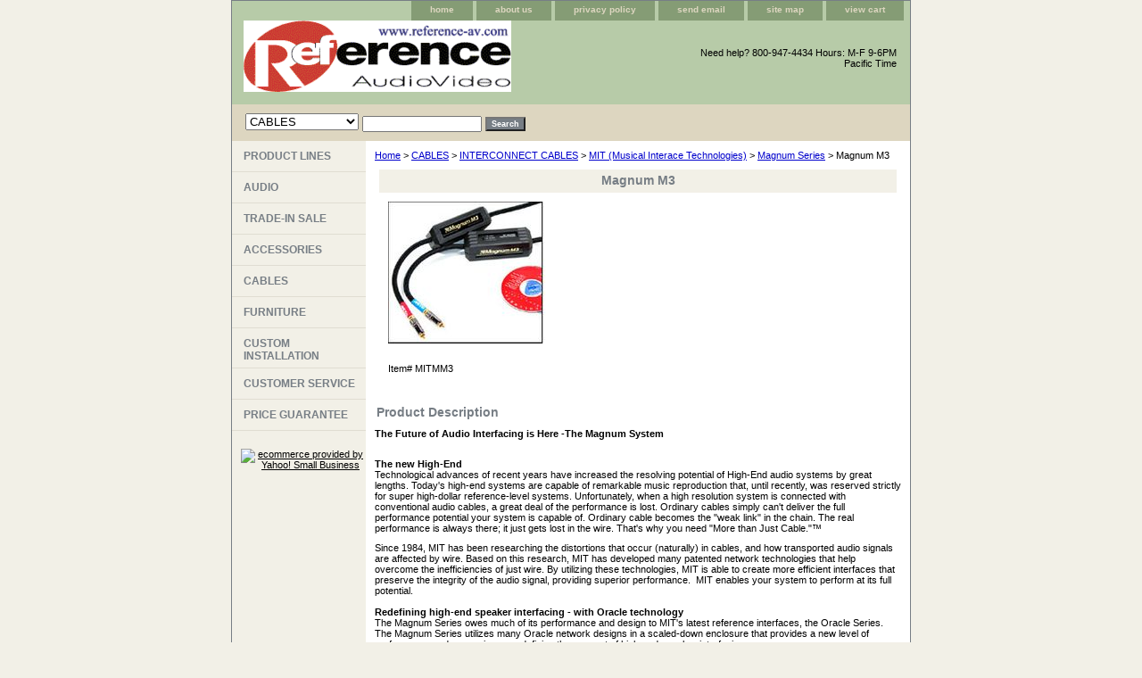

--- FILE ---
content_type: text/html
request_url: https://www.referenceaudiovideo.net/magnumm3.html
body_size: 5825
content:
<!DOCTYPE html PUBLIC "-//W3C//DTD XHTML 1.0 Strict//EN" "http://www.w3.org/TR/xhtml1/DTD/xhtml1-strict.dtd"><html><head><title>Magnum M3</title><link rel="stylesheet" type="text/css" href="css-base.css" /><link rel="stylesheet" type="text/css" href="css-element.css" /><link rel="stylesheet" type="text/css" href="css-contents.css" /><link rel="stylesheet" type="text/css" href="css-edits.css" /></head><body class="vertical" id="itemtype"><script type="text/javascript" id="yfc_loader" src="https://turbifycdn.com/store/migration/loader-min-1.0.34.js?q=rav&ts=1767576052&p=1&h=order.store.turbify.net"></script> <div id="ys_superbar">
	   <div id="ys_cpers">
		<div id="yscp_welcome_msg"></div>
		<div id="yscp_signin_link"></div>
		<div id="yscp_myaccount_link"></div>
		<div id="yscp_signout_link"></div>
	   </div>
	   <div id="yfc_mini"></div>
	   <div class="ys_clear"></div>
	</div>
      <div id="container"><div id="header"><ul id="nav-general"><li><a href="index.html">home</a></li><li><a href="info.html">about us</a></li><li><a href="privacypolicy.html">privacy policy</a></li><li><a href="mailto:ken@reference-av.com">send email</a></li><li><a href="ind.html">site map</a></li><li><a href="https://order.store.turbify.net/rav/cgi-bin/wg-order?rav">view cart</a></li></ul><br class="clear" /><h3 id="brandmark"><a href="index.html" title="rav"><img src="https://s.turbifycdn.com/aah/rav/furniture-5.gif" width="300" height="80" border="0" hspace="0" vspace="0" alt="rav" /></a></h3><strong id="slogan">Need help? 800-947-4434 Hours: M-F 9-6PM Pacific Time</strong></div><form id="searcharea" name="searcharea" action="nsearch.html" method="GET"><fieldset><select name="section"><option value="">All Categories</option><option value="productline">PRODUCT LINES </option><option value="specials">TRADE-IN SALE </option><option value="cables" selected="selected" >CABLES </option><option value="furniture">FURNITURE </option></select><label for="query" class="labelfield"><input type="text" id="query" name="query" placeholder="" ></label><label for="searchsubmit" class="buttonlabel"><input type="submit" id="searchsubmit" class="ys_primary" value="Search" name="searchsubmit"><input type="hidden" value="rav" name="vwcatalog"></label></fieldset></form>   <script type="text/javascript"> 
                    var isSafari = !!navigator.userAgent.match(/Version\/[\d\.]+.*Safari/); 
                    var isIOS = !!navigator.platform && /iPad|iPhone|iPod/.test(navigator.platform); 
                    if (isSafari && isIOS) { 
                        document.forms["searcharea"].onsubmit = function (searchAreaForm) { 
                            var elementsList = this.elements, queryString = '', url = '', action = this.action; 
                            for(var i = 0; i < elementsList.length; i++) { 
                                if (elementsList[i].name) { 
                                    if (queryString) { 
                                        queryString = queryString + "&" +  elementsList[i].name + "=" + encodeURIComponent(elementsList[i].value); 
                                    } else { 
                                        queryString = elementsList[i].name + "=" + encodeURIComponent(elementsList[i].value); 
                                    } 
                                } 
                            } 
                            if (action.indexOf("?") == -1) { 
                                action = action + "?"; 
                            } 
                            url = action + queryString; 
                            window.location.href = url; 
                            return false; 
                        } 
                    } 
                </script> 
        <div id="bodyshell"><div id="bodycontent"><div class="breadcrumbs"><a href="index.html">Home</a> &gt; <a href="cables.html">CABLES</a> &gt; <a href="interconnects.html">INTERCONNECT CABLES</a> &gt; <a href="mitmusintec.html">MIT (Musical Interace Technologies)</a> &gt; <a href="magnumseries.html">Magnum Series</a> &gt; Magnum M3</div><div id="contentarea"><div class="ys_promocategory" id="ys_promocategory" catid="magnumm3" categoryflag="1"></div><div><h1 class="contenttitle-center" id="item-contenttitle">Magnum M3</h1><div id="itemarea"><a href="https://s.turbifycdn.com/aah/rav/magnum-m3-13.gif"><img src="https://s.turbifycdn.com/aah/rav/magnum-m3-14.gif" width="180" height="159" border="0" hspace="0" vspace="0" alt="Magnum M3" class="image-c" title="Magnum M3" /></a><div class="itemform productInfo"><form method="POST" action="https://order.store.turbify.net/rav/cgi-bin/wg-order?rav+magnumm3"><div class="code">Item# <em>MITMM3</em></div><input type="hidden" name=".autodone" value="https://www.referenceaudiovideo.net/magnumm3.html" /></form></div><div style="clear:both"></div></div><div id="caption"><h2 id="itempage-captiontitle">Product Description</h2><div><div class="lgtext">
  <b>The Future of Audio Interfacing is Here -The Magnum System</b>
</div>
<div class="text">
  &nbsp;
  <p><strong>The new High-End</strong><br>
  Technological advances of recent years have increased the resolving potential
  of High-End audio systems by great lengths. Today's high-end systems are
  capable of remarkable music reproduction that, until recently, was reserved
  strictly for super high-dollar reference-level systems. Unfortunately, when a
  high resolution system is connected with conventional audio cables, a great
  deal of the performance is lost. Ordinary cables simply can't deliver the full
  performance potential your system is capable of. Ordinary cable becomes the
  &quot;weak link&quot; in the chain. The real performance is always there; it
  just gets lost in the wire. That's why you need &quot;More than Just
  Cable.&quot;�
</div>
<div class="text">
  Since 1984, MIT has been researching the distortions that occur (naturally) in
  cables, and how transported audio signals are affected by wire. Based on this
  research, MIT has developed many patented network technologies that help
  overcome the inefficiencies of just wire. By utilizing these technologies, MIT
  is able to create more efficient interfaces that preserve the integrity of the
  audio signal, providing superior performance.&nbsp; MIT enables your system to
  perform at its full potential.
</div>
<div class="lgtext">
  &nbsp;
</div>
<div class="text">
  <strong>Redefining high-end speaker interfacing - with Oracle technology</strong>
</div>
<div class="text">
  The Magnum Series owes much of its performance and design to MIT's latest
  reference interfaces, the Oracle Series. The Magnum Series utilizes many
  Oracle network designs in a scaled-down enclosure that provides a new level of
  performance and convenience, redefining the concept of high-end speaker
  interfacing.
</div>
<div class="text">
  Like the Oracle series, the Magnum speaker interfaces feature updated network
  topology that consolidates all of the networks into one easy-to-position
  housing that rests directly behind the speaker. Connection from the housing to
  the speaker is achieved via detachable &quot;tails&quot; that provide a clean
  and simple installation that allows for future configuration changes. (Tails
  come in various lengths &amp; terminations to accommodate any speaker design
  or connector system.)
</div>
<div class="text">
  &nbsp;
  <p><strong>The perfect interconnect for your system-choose the Magnum M1, 2 or
  3</strong>
</div>
<div class="text">
  These interconnects feature new switchable impedance networks. The end-user
  can now tune the cable to maximize performance for each component's specific
  input impedance. Change between low (5-50k?), medium (40-100k?), or high (over
  90k?) impedance with a simple flick of a switch.
</div>
<div class="lgtext">
  &nbsp;
  <p><b>What you can expect from Magnum Series Speaker Cables &amp;
  Interconnects</b>
</div>
<div class="text">
  &nbsp;
  <p><strong>Better Bass</strong><br>
  Powerful, accurate bass has long been a defining characteristic of high
  fidelity sound reproduction. However, few audiophiles recognize the importance
  of the interface in achieving realistic bass. The MIT networks deliver tight,
  full bass response, with correct rhythm, weight, speed, and tonal accuracy.
  Magnums deliver bass that is rich and powerful, without the muddy and slow
  quality that is so often heard with ordinary cables.
</div>
<div class="text">
  &nbsp;
  <p><strong>Clearer Midrange</strong><br>
  Midrange is the heart of superior sound quality. This is where loss of clarity
  and detail, as well as distortion, become most apparent. MIT networks preserve
  precise articulation across the entire audible range and create a noise-free,
  velvet-like background. Musical details emerge with astonishing contrast and
  clarity. As in the bass range, lifelike, accurately-sized images of
  instruments and voices are precisely located with respect to each other, all
  within a wide, tall, deep soundstage.
</div>
<div class="text">
  &nbsp;
  <p><strong>Smoother Highs</strong><br>
  High fidelity reproduction is often marred by the harsh, strident treble
  overemphasis generated by ordinary cables. MIT's networks create accurate
  tonal balance across the spectrum, while eliminating the grainy quality that
  makes unnatural treble sounds unpleasant. MIT networks work together to
  preserve detail, sparkle, and air within a large, deep soundstage, creating
  palpable images of soloists. Thanks to MIT technologies, massed instruments
  and voices are correctly arrayed in size, as well as location.
</div>
<div class="text">
  &nbsp;
  <p><strong>Presence, Detail &amp; Clarity</strong><br>
  Superior resolution is the hallmark of MIT audio interfacing, providing a
  lifelike image that recreates all of the subtle nuance and detail of the
  recorded event without the image wandering, wavering, blooming or becoming
  unfocused, even under extreme power demands.
</div>
<div class="text">
  &nbsp;
  <p><strong>MIT Interfaces, your best choice for better, more natural and
  lifelike sound reproduction</strong>
</div>
<div class="text">
  Audiophiles tend to associate audible improvements with upgrading hardware, or
  specifically by upgrading the loudspeakers - until they replace their ordinary
  cables with MIT Interfaces. Hear for yourself sonic improvements that the MIT
  Magnum Series Interfaces make in your system. You will find it hard to believe
  that MIT cables are so important to the overall performance of your system.
</div>
<div class="text">
  Since 1984, MIT has led the industry in designing and manufacturing high
  performance Interfaces based on its patented network technologies. MIT
  Interfaces have proven again and again to be the key to unlocking superior
  sound quality, regardless of the brand or design of other audio system
  components. Once you've experienced the benefits of MIT network technologies,
  everything else is &quot;just cable.&quot;
</div></div></div><br clear="all" /></div></div><div id="finaltext"><div id="ys_relatedItems"></div></div></div><div id="nav-product"><ul><li><a href="productline.html" title="PRODUCT LINES">PRODUCT LINES</a></li><li><a href="audio.html" title="AUDIO">AUDIO</a></li><li><a href="specials.html" title="TRADE-IN SALE">TRADE-IN SALE</a></li><li><a href="accessories.html" title="ACCESSORIES">ACCESSORIES</a></li><li><a href="cables.html" title="CABLES">CABLES</a></li><li><a href="furniture.html" title="FURNITURE">FURNITURE</a></li><li><a href="cusin.html" title="CUSTOM INSTALLATION">CUSTOM INSTALLATION</a></li><li><a href="cusser.html" title="CUSTOMER SERVICE">CUSTOMER SERVICE</a></li><li><a href="ourpricguar.html" title="PRICE GUARANTEE">PRICE GUARANTEE</a></li></ul><div id="htmlbottom"><div id="badge" align="center"><a href="http://smallbusiness.yahoo.com/merchant/" target="_blank"><img src="http://us.i1.turbifycdn.com/us.turbifycdn.com/i/us/smallbiz/gr/ecomby1_small.gif" width="82" height="29" border="0" align="middle" alt="ecommerce provided by Yahoo! Small Business"/></a></div></div></div></div><div id="footer"><span id="footer-links"><a href="index.html">home</a> | <a href="info.html">about us</a> | <a href="privacypolicy.html">privacy policy</a> | <a href="mailto:ken@reference-av.com">send email</a> | <a href="ind.html">site map</a> | <a href="https://order.store.turbify.net/rav/cgi-bin/wg-order?rav">view cart</a></span><span id="copyright">Copyright 2008 Reference Audio Video. All rights reserved.</span></div></div></body>
<script type="text/javascript">
csell_env = 'ue1';
 var storeCheckoutDomain = 'order.store.turbify.net';
</script>

<script type="text/javascript">
  function toOSTN(node){
    if(node.hasAttributes()){
      for (const attr of node.attributes) {
        node.setAttribute(attr.name,attr.value.replace(/(us-dc1-order|us-dc2-order|order)\.(store|stores)\.([a-z0-9-]+)\.(net|com)/g, storeCheckoutDomain));
      }
    }
  };
  document.addEventListener('readystatechange', event => {
  if(typeof storeCheckoutDomain != 'undefined' && storeCheckoutDomain != "order.store.turbify.net"){
    if (event.target.readyState === "interactive") {
      fromOSYN = document.getElementsByTagName('form');
        for (let i = 0; i < fromOSYN.length; i++) {
          toOSTN(fromOSYN[i]);
        }
      }
    }
  });
</script>
<script type="text/javascript">
// Begin Store Generated Code
 </script> <script type="text/javascript" src="https://s.turbifycdn.com/lq/ult/ylc_1.9.js" ></script> <script type="text/javascript" src="https://s.turbifycdn.com/ae/lib/smbiz/store/csell/beacon-a9518fc6e4.js" >
</script>
<script type="text/javascript">
// Begin Store Generated Code
 csell_page_data = {}; csell_page_rec_data = []; ts='TOK_STORE_ID';
</script>
<script type="text/javascript">
// Begin Store Generated Code
function csell_GLOBAL_INIT_TAG() { var csell_token_map = {}; csell_token_map['TOK_SPACEID'] = '2022276099'; csell_token_map['TOK_URL'] = ''; csell_token_map['TOK_STORE_ID'] = 'rav'; csell_token_map['TOK_ITEM_ID_LIST'] = 'magnumm3'; csell_token_map['TOK_ORDER_HOST'] = 'order.store.turbify.net'; csell_token_map['TOK_BEACON_TYPE'] = 'prod'; csell_token_map['TOK_RAND_KEY'] = 't'; csell_token_map['TOK_IS_ORDERABLE'] = '2';  c = csell_page_data; var x = (typeof storeCheckoutDomain == 'string')?storeCheckoutDomain:'order.store.turbify.net'; var t = csell_token_map; c['s'] = t['TOK_SPACEID']; c['url'] = t['TOK_URL']; c['si'] = t[ts]; c['ii'] = t['TOK_ITEM_ID_LIST']; c['bt'] = t['TOK_BEACON_TYPE']; c['rnd'] = t['TOK_RAND_KEY']; c['io'] = t['TOK_IS_ORDERABLE']; YStore.addItemUrl = 'http%s://'+x+'/'+t[ts]+'/ymix/MetaController.html?eventName.addEvent&cartDS.shoppingcart_ROW0_m_orderItemVector_ROW0_m_itemId=%s&cartDS.shoppingcart_ROW0_m_orderItemVector_ROW0_m_quantity=1&ysco_key_cs_item=1&sectionId=ysco.cart&ysco_key_store_id='+t[ts]; } 
</script>
<script type="text/javascript">
// Begin Store Generated Code
function csell_REC_VIEW_TAG() {  var env = (typeof csell_env == 'string')?csell_env:'prod'; var p = csell_page_data; var a = '/sid='+p['si']+'/io='+p['io']+'/ii='+p['ii']+'/bt='+p['bt']+'-view'+'/en='+env; var r=Math.random(); YStore.CrossSellBeacon.renderBeaconWithRecData(p['url']+'/p/s='+p['s']+'/'+p['rnd']+'='+r+a); } 
</script>
<script type="text/javascript">
// Begin Store Generated Code
var csell_token_map = {}; csell_token_map['TOK_PAGE'] = 'p'; csell_token_map['TOK_CURR_SYM'] = '$'; csell_token_map['TOK_WS_URL'] = 'https://rav.csell.store.turbify.net/cs/recommend?itemids=magnumm3&location=p'; csell_token_map['TOK_SHOW_CS_RECS'] = 'true';  var t = csell_token_map; csell_GLOBAL_INIT_TAG(); YStore.page = t['TOK_PAGE']; YStore.currencySymbol = t['TOK_CURR_SYM']; YStore.crossSellUrl = t['TOK_WS_URL']; YStore.showCSRecs = t['TOK_SHOW_CS_RECS']; </script> <script type="text/javascript" src="https://s.turbifycdn.com/ae/store/secure/recs-1.3.2.2.js" ></script> <script type="text/javascript" >
</script>
</html>
<!-- html111.prod.store.e1b.lumsb.com Mon Jan 26 02:56:32 PST 2026 -->
